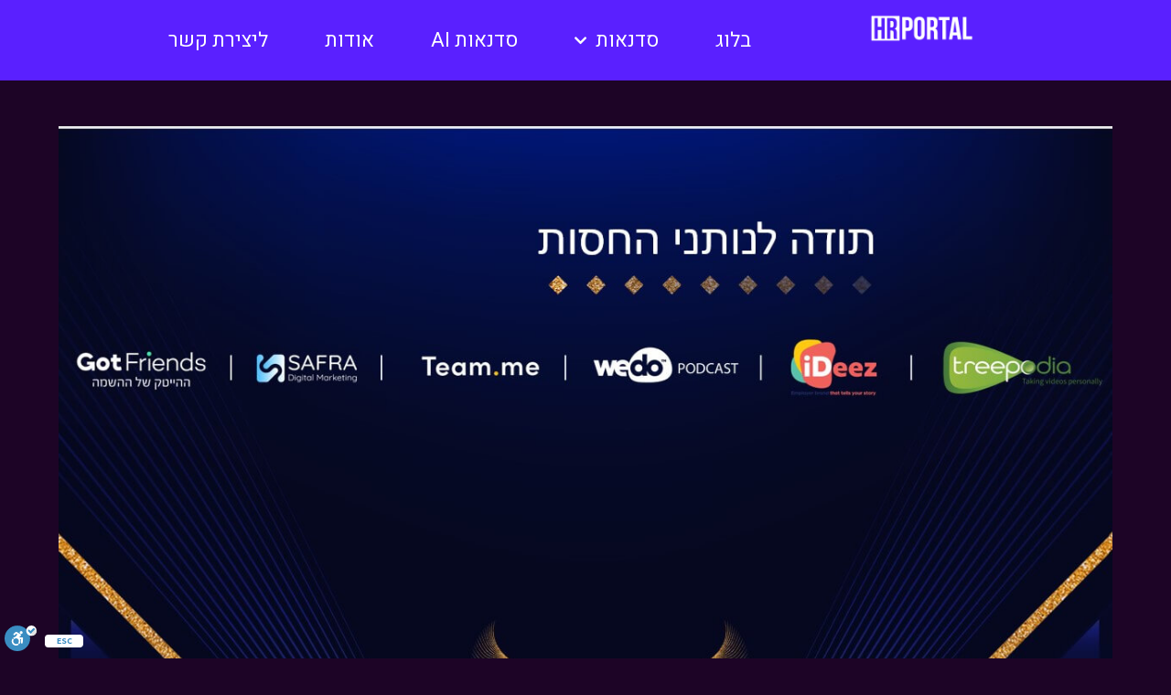

--- FILE ---
content_type: text/css
request_url: https://www.hrportal.co.il/wp-content/plugins/responder/assets/css/integrations/elementor/form-widget.css?ver=4.4.2
body_size: 864
content:
/* form protection */
.responder-form-wrapper {
	margin: 0px !important;
	padding: 0px !important;
}

.responder-rtl {
	direction: rtl;
	text-align: right;
}

.responder-form-main-wrapper
	.elementor-mark-required
	.elementor-field-label::after {
	padding: 0 0.2em;
}

.responder-form-main-wrapper .responder-message-error {
	color: red;
	padding-top: 3px;
	font-size: 0.7em;
	padding-bottom: 10px;
}

.responder-form-main-wrapper .responder-message-form-error {
	color: red;
	display: none;
	font-size: 0.7em;
	padding-top: 10px;
}

.responder-form-main-wrapper .responder-message-sent {
	display: none;
}

.responder-form-main-wrapper > label,
.responder-form-main-wrapper .checkboxes label {
	cursor: default;
	float: none !important;
	font-size: 14px;
	font-weight: 400;
	margin-bottom: 0px;
	outline: none;
	-webkit-user-select: none;
	-moz-user-select: none;
	-ms-user-select: none;
	user-select: none;
}

.responder-form-main-wrapper > label {
	display: block;
	line-height: 1.5em;
}

.responder-form-main-wrapper .checkboxes label {
	margin-left: 3px;
	vertical-align: top;
}

.responder-form-hor label {
	display: inline-block;
}

.responder-form-main-wrapper .res-button-submit,
.responder-form-main-wrapper .res-button-submit:hover,
.responder-form-main-wrapper .res-button-submit:focus,
.responder-form-main-wrapper .res-button-submit:visited {
	-webkit-box-shadow: none !important;
	background-color: #61ce70;
	border-color: #34a844;
	border-radius: 4px;
	border-style: none;
	border-width: 1px;
	box-shadow: none !important;
	box-sizing: border-box;
	color: #ffffff;
	cursor: pointer;
	display: inline-block;
	font-size: 14px;
	font-size: 14px;
	font-weight: 400;
	line-height: 34px;
	margin: 0px;
	min-height: 10px !important;
	padding: 0px;
	text-shadow: none !important;
	text-transform: none !important;
	transition: background 0.2s ease 0s;
	width: 100%;
}

.responder-rtl .res-button-submit {
	direction: rtl;
}

.responder-form-main-wrapper.responder-form-vert .res-button-submit {
	margin-top: 5px;
}

.responder-form-main-wrapper .res-button-submit:hover {
	background-color: #3abc4c;
}

.responder-form-main-wrapper.responder-form-hor .fields-wrapper {
	align-items: flex-end;
	display: flex;
	flex-direction: row;
	justify-content: space-between;
}

.responder-form-main-wrapper.responder-form-hor
	.fields-wrapper
	.res-form-field {
	flex-shrink: 0;
	flex-grow: 1;
	flex-basis: 0;
}

@media (max-width: 480px) {
	.responder-form-main-wrapper.responder-form-hor .fields-wrapper {
		flex-direction: column;
	}

	.responder-form-main-wrapper.responder-form-hor
		.fields-wrapper
		.res-form-field {
		width: 100%;
	}

	.responder-form-main-wrapper.responder-form-hor
		.fields-wrapper
		.res-form-field-submit {
		margin-top: 20px;
	}
}

.responder-form-main-wrapper .res-form-field textarea,
.responder-form-main-wrapper .res-form-field textarea:hover,
.responder-form-main-wrapper .res-form-field textarea.is-focused,
.responder-form-main-wrapper .res-form-field select,
.responder-form-main-wrapper .res-form-field select:hover,
.responder-form-main-wrapper .res-form-field select.is-focused,
.responder-form-main-wrapper .res-form-field input[type="tel"],
.responder-form-main-wrapper .res-form-field input[type="tel"]:hover,
.responder-form-main-wrapper .res-form-field input[type="tel"].is-focused,
.responder-form-main-wrapper .res-form-field input[type="number"],
.responder-form-main-wrapper .res-form-field input[type="number"]:hover,
.responder-form-main-wrapper .res-form-field input[type="number"].is-focused,
.responder-form-main-wrapper .res-form-field input[type="email"],
.responder-form-main-wrapper .res-form-field input[type="email"]:hover,
.responder-form-main-wrapper .res-form-field input[type="email"].is-focused,
.responder-form-main-wrapper .res-form-field input[type="text"],
.responder-form-main-wrapper .res-form-field input[type="text"]:hover,
.responder-form-main-wrapper .res-form-field input[type="text"].is-focused {
	background-image: none !important;
	border-radius: 4px;
	border: 1px solid #ccc;
	box-sizing: border-box;
	float: none !important;
	font-size: 14px;
	line-height: 1.5em;
	margin-bottom: 0px;
	min-height: 20px !important;
	outline: none;
	padding: 5px;
	width: 100%;
}

.responder-form-main-wrapper .res-form-field textarea.error,
.responder-form-main-wrapper .res-form-field select.error,
.responder-form-main-wrapper .res-form-field input.error {
	border-color: red;
}

.responder-form-main-wrapper.responder-form-vert .res-form-field {
	width: 100%;
}


--- FILE ---
content_type: text/css
request_url: https://www.hrportal.co.il/wp-content/uploads/elementor/css/post-37.css?ver=1764073582
body_size: 1350
content:
.elementor-37 .elementor-element.elementor-element-lktbuia:not(.elementor-motion-effects-element-type-background), .elementor-37 .elementor-element.elementor-element-lktbuia > .elementor-motion-effects-container > .elementor-motion-effects-layer{background-color:#5A20FF;}.elementor-37 .elementor-element.elementor-element-lktbuia{border-style:solid;border-width:0px 0px 0px 0px;border-color:#48c9ef;transition:background 0.3s, border 0.3s, border-radius 0.3s, box-shadow 0.3s;margin-top:0px;margin-bottom:0px;padding:0px 0px 0px 0px;}.elementor-37 .elementor-element.elementor-element-lktbuia > .elementor-background-overlay{transition:background 0.3s, border-radius 0.3s, opacity 0.3s;}.elementor-37 .elementor-element.elementor-element-cjluysw > .elementor-element-populated >  .elementor-background-overlay{opacity:0.5;}.elementor-37 .elementor-element.elementor-element-cjluysw > .elementor-element-populated{transition:background 0.3s, border 0.3s, border-radius 0.3s, box-shadow 0.3s;margin:0px 0px 0px 0px;--e-column-margin-right:0px;--e-column-margin-left:0px;padding:0px 0px 0px 0px;}.elementor-37 .elementor-element.elementor-element-cjluysw > .elementor-element-populated > .elementor-background-overlay{transition:background 0.3s, border-radius 0.3s, opacity 0.3s;}.elementor-37 .elementor-element.elementor-element-rnusjoi{padding:0px 0px 0px 0px;}.elementor-37 .elementor-element.elementor-element-awsku7h > .elementor-element-populated{margin:0px 200px 0px 0px;--e-column-margin-right:200px;--e-column-margin-left:0px;padding:0px 0px 0px 0px;}.elementor-widget-image .widget-image-caption{color:var( --e-global-color-text );font-family:var( --e-global-typography-text-font-family ), Sans-serif;font-size:var( --e-global-typography-text-font-size );font-weight:var( --e-global-typography-text-font-weight );}.elementor-37 .elementor-element.elementor-element-754a7d3 img{max-width:50%;}.elementor-37 .elementor-element.elementor-element-754a7d3 > .elementor-widget-container{padding:15px 15px 15px 15px;}.elementor-37 .elementor-element.elementor-element-orlxwru > .elementor-element-populated{padding:0px 0px 0px 0px;}.elementor-widget-nav-menu .elementor-nav-menu .elementor-item{font-family:var( --e-global-typography-primary-font-family ), Sans-serif;font-size:var( --e-global-typography-primary-font-size );font-weight:var( --e-global-typography-primary-font-weight );line-height:var( --e-global-typography-primary-line-height );}.elementor-widget-nav-menu .elementor-nav-menu--main .elementor-item{color:var( --e-global-color-text );fill:var( --e-global-color-text );}.elementor-widget-nav-menu .elementor-nav-menu--main .elementor-item:hover,
					.elementor-widget-nav-menu .elementor-nav-menu--main .elementor-item.elementor-item-active,
					.elementor-widget-nav-menu .elementor-nav-menu--main .elementor-item.highlighted,
					.elementor-widget-nav-menu .elementor-nav-menu--main .elementor-item:focus{color:var( --e-global-color-accent );fill:var( --e-global-color-accent );}.elementor-widget-nav-menu .elementor-nav-menu--main:not(.e--pointer-framed) .elementor-item:before,
					.elementor-widget-nav-menu .elementor-nav-menu--main:not(.e--pointer-framed) .elementor-item:after{background-color:var( --e-global-color-accent );}.elementor-widget-nav-menu .e--pointer-framed .elementor-item:before,
					.elementor-widget-nav-menu .e--pointer-framed .elementor-item:after{border-color:var( --e-global-color-accent );}.elementor-widget-nav-menu{--e-nav-menu-divider-color:var( --e-global-color-text );}.elementor-widget-nav-menu .elementor-nav-menu--dropdown .elementor-item, .elementor-widget-nav-menu .elementor-nav-menu--dropdown  .elementor-sub-item{font-family:var( --e-global-typography-accent-font-family ), Sans-serif;font-size:var( --e-global-typography-accent-font-size );font-weight:var( --e-global-typography-accent-font-weight );}.elementor-37 .elementor-element.elementor-element-pwenpya .elementor-menu-toggle{margin:0 auto;background-color:rgba(255,255,255,0);border-width:0px;border-radius:0px;}.elementor-37 .elementor-element.elementor-element-pwenpya .elementor-nav-menu .elementor-item{font-family:"Heebo", Sans-serif;font-size:22px;font-weight:normal;}.elementor-37 .elementor-element.elementor-element-pwenpya .elementor-nav-menu--main .elementor-item{color:#ffffff;fill:#ffffff;padding-left:0px;padding-right:0px;padding-top:31px;padding-bottom:31px;}.elementor-37 .elementor-element.elementor-element-pwenpya .elementor-nav-menu--main .elementor-item:hover,
					.elementor-37 .elementor-element.elementor-element-pwenpya .elementor-nav-menu--main .elementor-item.elementor-item-active,
					.elementor-37 .elementor-element.elementor-element-pwenpya .elementor-nav-menu--main .elementor-item.highlighted,
					.elementor-37 .elementor-element.elementor-element-pwenpya .elementor-nav-menu--main .elementor-item:focus{color:#00adef;fill:#00adef;}.elementor-37 .elementor-element.elementor-element-pwenpya .elementor-nav-menu--main:not(.e--pointer-framed) .elementor-item:before,
					.elementor-37 .elementor-element.elementor-element-pwenpya .elementor-nav-menu--main:not(.e--pointer-framed) .elementor-item:after{background-color:#ffffff;}.elementor-37 .elementor-element.elementor-element-pwenpya .e--pointer-framed .elementor-item:before,
					.elementor-37 .elementor-element.elementor-element-pwenpya .e--pointer-framed .elementor-item:after{border-color:#ffffff;}.elementor-37 .elementor-element.elementor-element-pwenpya .elementor-nav-menu--main .elementor-item.elementor-item-active{color:#00abef;}.elementor-37 .elementor-element.elementor-element-pwenpya .elementor-nav-menu--main:not(.e--pointer-framed) .elementor-item.elementor-item-active:before,
					.elementor-37 .elementor-element.elementor-element-pwenpya .elementor-nav-menu--main:not(.e--pointer-framed) .elementor-item.elementor-item-active:after{background-color:#ffffff;}.elementor-37 .elementor-element.elementor-element-pwenpya .e--pointer-framed .elementor-item.elementor-item-active:before,
					.elementor-37 .elementor-element.elementor-element-pwenpya .e--pointer-framed .elementor-item.elementor-item-active:after{border-color:#ffffff;}.elementor-37 .elementor-element.elementor-element-pwenpya .e--pointer-framed .elementor-item:before{border-width:0px;}.elementor-37 .elementor-element.elementor-element-pwenpya .e--pointer-framed.e--animation-draw .elementor-item:before{border-width:0 0 0px 0px;}.elementor-37 .elementor-element.elementor-element-pwenpya .e--pointer-framed.e--animation-draw .elementor-item:after{border-width:0px 0px 0 0;}.elementor-37 .elementor-element.elementor-element-pwenpya .e--pointer-framed.e--animation-corners .elementor-item:before{border-width:0px 0 0 0px;}.elementor-37 .elementor-element.elementor-element-pwenpya .e--pointer-framed.e--animation-corners .elementor-item:after{border-width:0 0px 0px 0;}.elementor-37 .elementor-element.elementor-element-pwenpya .e--pointer-underline .elementor-item:after,
					 .elementor-37 .elementor-element.elementor-element-pwenpya .e--pointer-overline .elementor-item:before,
					 .elementor-37 .elementor-element.elementor-element-pwenpya .e--pointer-double-line .elementor-item:before,
					 .elementor-37 .elementor-element.elementor-element-pwenpya .e--pointer-double-line .elementor-item:after{height:0px;}.elementor-37 .elementor-element.elementor-element-pwenpya{--e-nav-menu-horizontal-menu-item-margin:calc( 62px / 2 );--nav-menu-icon-size:35px;}.elementor-37 .elementor-element.elementor-element-pwenpya .elementor-nav-menu--main:not(.elementor-nav-menu--layout-horizontal) .elementor-nav-menu > li:not(:last-child){margin-bottom:62px;}.elementor-37 .elementor-element.elementor-element-pwenpya .elementor-nav-menu--dropdown a, .elementor-37 .elementor-element.elementor-element-pwenpya .elementor-menu-toggle{color:#ffffff;fill:#ffffff;}.elementor-37 .elementor-element.elementor-element-pwenpya .elementor-nav-menu--dropdown{background-color:#2a87dd;}.elementor-37 .elementor-element.elementor-element-pwenpya .elementor-nav-menu--dropdown a:hover,
					.elementor-37 .elementor-element.elementor-element-pwenpya .elementor-nav-menu--dropdown a:focus,
					.elementor-37 .elementor-element.elementor-element-pwenpya .elementor-nav-menu--dropdown a.elementor-item-active,
					.elementor-37 .elementor-element.elementor-element-pwenpya .elementor-nav-menu--dropdown a.highlighted,
					.elementor-37 .elementor-element.elementor-element-pwenpya .elementor-menu-toggle:hover,
					.elementor-37 .elementor-element.elementor-element-pwenpya .elementor-menu-toggle:focus{color:#000000;}.elementor-37 .elementor-element.elementor-element-pwenpya .elementor-nav-menu--dropdown a:hover,
					.elementor-37 .elementor-element.elementor-element-pwenpya .elementor-nav-menu--dropdown a:focus,
					.elementor-37 .elementor-element.elementor-element-pwenpya .elementor-nav-menu--dropdown a.elementor-item-active,
					.elementor-37 .elementor-element.elementor-element-pwenpya .elementor-nav-menu--dropdown a.highlighted{background-color:#48c9ef;}.elementor-37 .elementor-element.elementor-element-pwenpya .elementor-nav-menu--dropdown .elementor-item, .elementor-37 .elementor-element.elementor-element-pwenpya .elementor-nav-menu--dropdown  .elementor-sub-item{font-family:"Heebo", Sans-serif;font-size:18px;font-weight:normal;}.elementor-37 .elementor-element.elementor-element-pwenpya .elementor-nav-menu--dropdown li:not(:last-child){border-style:dotted;border-color:#e5e5e5;border-bottom-width:2px;}.elementor-37 .elementor-element.elementor-element-pwenpya div.elementor-menu-toggle{color:#ffffff;}.elementor-37 .elementor-element.elementor-element-pwenpya div.elementor-menu-toggle svg{fill:#ffffff;}.elementor-37 .elementor-element.elementor-element-pwenpya div.elementor-menu-toggle:hover, .elementor-37 .elementor-element.elementor-element-pwenpya div.elementor-menu-toggle:focus{color:#48c9ef;}.elementor-37 .elementor-element.elementor-element-pwenpya div.elementor-menu-toggle:hover svg, .elementor-37 .elementor-element.elementor-element-pwenpya div.elementor-menu-toggle:focus svg{fill:#48c9ef;}.elementor-37 .elementor-element.elementor-element-pwenpya > .elementor-widget-container{padding:0px 0px 0px 0px;}@media(max-width:1024px){.elementor-37 .elementor-element.elementor-element-awsku7h > .elementor-element-populated{margin:0px 0px 0px 0px;--e-column-margin-right:0px;--e-column-margin-left:0px;}.elementor-widget-image .widget-image-caption{font-size:var( --e-global-typography-text-font-size );}.elementor-37 .elementor-element.elementor-element-754a7d3 img{max-width:45%;}.elementor-37 .elementor-element.elementor-element-754a7d3 > .elementor-widget-container{padding:15px 0px 0px 0px;}.elementor-widget-nav-menu .elementor-nav-menu .elementor-item{font-size:var( --e-global-typography-primary-font-size );line-height:var( --e-global-typography-primary-line-height );}.elementor-widget-nav-menu .elementor-nav-menu--dropdown .elementor-item, .elementor-widget-nav-menu .elementor-nav-menu--dropdown  .elementor-sub-item{font-size:var( --e-global-typography-accent-font-size );}.elementor-37 .elementor-element.elementor-element-pwenpya .elementor-nav-menu .elementor-item{font-size:18px;}.elementor-37 .elementor-element.elementor-element-pwenpya .elementor-nav-menu--main .elementor-item{padding-left:0px;padding-right:0px;padding-top:24px;padding-bottom:24px;}.elementor-37 .elementor-element.elementor-element-pwenpya{--e-nav-menu-horizontal-menu-item-margin:calc( 41px / 2 );}.elementor-37 .elementor-element.elementor-element-pwenpya .elementor-nav-menu--main:not(.elementor-nav-menu--layout-horizontal) .elementor-nav-menu > li:not(:last-child){margin-bottom:41px;}.elementor-37 .elementor-element.elementor-element-pwenpya > .elementor-widget-container{padding:0px 0px 0px 0px;}}@media(min-width:768px){.elementor-37 .elementor-element.elementor-element-awsku7h{width:35.87%;}.elementor-37 .elementor-element.elementor-element-orlxwru{width:64.13%;}}@media(max-width:1024px) and (min-width:768px){.elementor-37 .elementor-element.elementor-element-awsku7h{width:40%;}.elementor-37 .elementor-element.elementor-element-orlxwru{width:60%;}}@media(max-width:767px){.elementor-37 .elementor-element.elementor-element-awsku7h{width:80%;}.elementor-widget-image .widget-image-caption{font-size:var( --e-global-typography-text-font-size );}.elementor-37 .elementor-element.elementor-element-754a7d3 > .elementor-widget-container{padding:10px 15px 15px 15px;}.elementor-37 .elementor-element.elementor-element-orlxwru{width:20%;}.elementor-widget-nav-menu .elementor-nav-menu .elementor-item{font-size:var( --e-global-typography-primary-font-size );line-height:var( --e-global-typography-primary-line-height );}.elementor-widget-nav-menu .elementor-nav-menu--dropdown .elementor-item, .elementor-widget-nav-menu .elementor-nav-menu--dropdown  .elementor-sub-item{font-size:var( --e-global-typography-accent-font-size );}.elementor-37 .elementor-element.elementor-element-pwenpya .elementor-nav-menu--dropdown .elementor-item, .elementor-37 .elementor-element.elementor-element-pwenpya .elementor-nav-menu--dropdown  .elementor-sub-item{font-size:20px;}.elementor-37 .elementor-element.elementor-element-pwenpya .elementor-nav-menu--main > .elementor-nav-menu > li > .elementor-nav-menu--dropdown, .elementor-37 .elementor-element.elementor-element-pwenpya .elementor-nav-menu__container.elementor-nav-menu--dropdown{margin-top:18px !important;}.elementor-37 .elementor-element.elementor-element-pwenpya > .elementor-widget-container{padding:7px 0px 0px 0px;}}

--- FILE ---
content_type: text/css
request_url: https://www.hrportal.co.il/wp-content/uploads/elementor/css/post-11662.css?ver=1647784863
body_size: 1004
content:
.elementor-11662 .elementor-element.elementor-element-b6c4075 > .elementor-container > .elementor-column > .elementor-widget-wrap{align-content:flex-start;align-items:flex-start;}.elementor-11662 .elementor-element.elementor-element-b6c4075{margin-top:0px;margin-bottom:0px;padding:0px 0px 0px 0px;}.elementor-11662 .elementor-element.elementor-element-6de444a > .elementor-widget-wrap > .elementor-widget:not(.elementor-widget__width-auto):not(.elementor-widget__width-initial):not(:last-child):not(.elementor-absolute){margin-bottom:0px;}.elementor-11662 .elementor-element.elementor-element-6de444a:not(.elementor-motion-effects-element-type-background) > .elementor-widget-wrap, .elementor-11662 .elementor-element.elementor-element-6de444a > .elementor-widget-wrap > .elementor-motion-effects-container > .elementor-motion-effects-layer{background-position:center center;background-repeat:no-repeat;background-size:cover;}.elementor-11662 .elementor-element.elementor-element-6de444a > .elementor-element-populated{transition:background 0.3s, border 0.3s, border-radius 0.3s, box-shadow 0.3s;margin:0% 0% 0% 3%;--e-column-margin-right:0%;--e-column-margin-left:3%;padding:0% 0% 0% 0%;}.elementor-11662 .elementor-element.elementor-element-6de444a > .elementor-element-populated > .elementor-background-overlay{transition:background 0.3s, border-radius 0.3s, opacity 0.3s;}.elementor-11662 .elementor-element.elementor-element-2004ddf > .elementor-widget-wrap > .elementor-widget:not(.elementor-widget__width-auto):not(.elementor-widget__width-initial):not(:last-child):not(.elementor-absolute){margin-bottom:0px;}.elementor-11662 .elementor-element.elementor-element-2004ddf > .elementor-element-populated{margin:0% 3% 0% 0%;--e-column-margin-right:3%;--e-column-margin-left:0%;padding:0px 0px 0px 0px;}.elementor-11662 .elementor-element.elementor-element-8ef4019{margin-top:0%;margin-bottom:2%;}.elementor-11662 .elementor-element.elementor-element-36a9312 > .elementor-element-populated{margin:0px 0px 0px 0px;--e-column-margin-right:0px;--e-column-margin-left:0px;padding:0px 0px 0px 0px;}.elementor-widget-post-info .elementor-icon-list-item:not(:last-child):after{border-color:var( --e-global-color-text );}.elementor-widget-post-info .elementor-icon-list-icon i{color:var( --e-global-color-primary );}.elementor-widget-post-info .elementor-icon-list-icon svg{fill:var( --e-global-color-primary );}.elementor-widget-post-info .elementor-icon-list-text, .elementor-widget-post-info .elementor-icon-list-text a{color:var( --e-global-color-secondary );}.elementor-widget-post-info .elementor-icon-list-item{font-family:var( --e-global-typography-text-font-family ), Sans-serif;font-size:var( --e-global-typography-text-font-size );font-weight:var( --e-global-typography-text-font-weight );}.elementor-11662 .elementor-element.elementor-element-95cdc41 .elementor-icon-list-items:not(.elementor-inline-items) .elementor-icon-list-item:not(:last-child){padding-bottom:calc(25px/2);}.elementor-11662 .elementor-element.elementor-element-95cdc41 .elementor-icon-list-items:not(.elementor-inline-items) .elementor-icon-list-item:not(:first-child){margin-top:calc(25px/2);}.elementor-11662 .elementor-element.elementor-element-95cdc41 .elementor-icon-list-items.elementor-inline-items .elementor-icon-list-item{margin-right:calc(25px/2);margin-left:calc(25px/2);}.elementor-11662 .elementor-element.elementor-element-95cdc41 .elementor-icon-list-items.elementor-inline-items{margin-right:calc(-25px/2);margin-left:calc(-25px/2);}body.rtl .elementor-11662 .elementor-element.elementor-element-95cdc41 .elementor-icon-list-items.elementor-inline-items .elementor-icon-list-item:after{left:calc(-25px/2);}body:not(.rtl) .elementor-11662 .elementor-element.elementor-element-95cdc41 .elementor-icon-list-items.elementor-inline-items .elementor-icon-list-item:after{right:calc(-25px/2);}.elementor-11662 .elementor-element.elementor-element-95cdc41 .elementor-icon-list-item:not(:last-child):after{content:"";height:59%;border-color:var( --e-global-color-text );}.elementor-11662 .elementor-element.elementor-element-95cdc41 .elementor-icon-list-items:not(.elementor-inline-items) .elementor-icon-list-item:not(:last-child):after{border-top-style:solid;border-top-width:1px;}.elementor-11662 .elementor-element.elementor-element-95cdc41 .elementor-icon-list-items.elementor-inline-items .elementor-icon-list-item:not(:last-child):after{border-left-style:solid;}.elementor-11662 .elementor-element.elementor-element-95cdc41 .elementor-inline-items .elementor-icon-list-item:not(:last-child):after{border-left-width:1px;}.elementor-11662 .elementor-element.elementor-element-95cdc41 .elementor-icon-list-icon{width:14px;}.elementor-11662 .elementor-element.elementor-element-95cdc41 .elementor-icon-list-icon i{font-size:14px;}.elementor-11662 .elementor-element.elementor-element-95cdc41 .elementor-icon-list-icon svg{--e-icon-list-icon-size:14px;}.elementor-11662 .elementor-element.elementor-element-95cdc41 .elementor-icon-list-text, .elementor-11662 .elementor-element.elementor-element-95cdc41 .elementor-icon-list-text a{color:var( --e-global-color-text );}.elementor-widget-theme-post-title .elementor-heading-title{font-family:var( --e-global-typography-primary-font-family ), Sans-serif;font-size:var( --e-global-typography-primary-font-size );font-weight:var( --e-global-typography-primary-font-weight );line-height:var( --e-global-typography-primary-line-height );color:var( --e-global-color-primary );}.elementor-11662 .elementor-element.elementor-element-fc76b5f > .elementor-widget-container{margin:0% 0% 2% 0%;}.elementor-11662 .elementor-element.elementor-element-fc76b5f{text-align:right;}.elementor-11662 .elementor-element.elementor-element-fc76b5f .elementor-heading-title{font-family:"Assistant", Sans-serif;font-size:23px;font-weight:bold;color:var( --e-global-color-text );}.elementor-widget-theme-post-excerpt .elementor-widget-container{font-family:var( --e-global-typography-text-font-family ), Sans-serif;font-size:var( --e-global-typography-text-font-size );font-weight:var( --e-global-typography-text-font-weight );color:var( --e-global-color-text );}.elementor-11662 .elementor-element.elementor-element-ae21b7a > .elementor-widget-container{margin:0% 0% 4% 0%;}.elementor-11662 .elementor-element.elementor-element-ae21b7a .elementor-widget-container{font-family:var( --e-global-typography-text-font-family ), Sans-serif;font-size:var( --e-global-typography-text-font-size );font-weight:var( --e-global-typography-text-font-weight );}.elementor-widget-button .elementor-button{background-color:var( --e-global-color-accent );font-family:var( --e-global-typography-accent-font-family ), Sans-serif;font-size:var( --e-global-typography-accent-font-size );font-weight:var( --e-global-typography-accent-font-weight );}.elementor-11662 .elementor-element.elementor-element-5b5f5a1 .elementor-button{background-color:#9AD4F3;font-family:var( --e-global-typography-text-font-family ), Sans-serif;font-size:var( --e-global-typography-text-font-size );font-weight:var( --e-global-typography-text-font-weight );fill:var( --e-global-color-text );color:var( --e-global-color-text );padding:1% 5% 1% 5%;}@media(max-width:1024px){.elementor-widget-post-info .elementor-icon-list-item{font-size:var( --e-global-typography-text-font-size );}.elementor-widget-theme-post-title .elementor-heading-title{font-size:var( --e-global-typography-primary-font-size );line-height:var( --e-global-typography-primary-line-height );}.elementor-widget-theme-post-excerpt .elementor-widget-container{font-size:var( --e-global-typography-text-font-size );}.elementor-11662 .elementor-element.elementor-element-ae21b7a .elementor-widget-container{font-size:var( --e-global-typography-text-font-size );}.elementor-widget-button .elementor-button{font-size:var( --e-global-typography-accent-font-size );}.elementor-11662 .elementor-element.elementor-element-5b5f5a1 .elementor-button{font-size:var( --e-global-typography-text-font-size );}}@media(max-width:767px){.elementor-widget-post-info .elementor-icon-list-item{font-size:var( --e-global-typography-text-font-size );}.elementor-widget-theme-post-title .elementor-heading-title{font-size:var( --e-global-typography-primary-font-size );line-height:var( --e-global-typography-primary-line-height );}.elementor-widget-theme-post-excerpt .elementor-widget-container{font-size:var( --e-global-typography-text-font-size );}.elementor-11662 .elementor-element.elementor-element-ae21b7a .elementor-widget-container{font-size:var( --e-global-typography-text-font-size );}.elementor-widget-button .elementor-button{font-size:var( --e-global-typography-accent-font-size );}.elementor-11662 .elementor-element.elementor-element-5b5f5a1 .elementor-button{font-size:var( --e-global-typography-text-font-size );}}

--- FILE ---
content_type: text/css
request_url: https://www.hrportal.co.il/wp-content/uploads/elementor/css/post-11712.css?ver=1647783879
body_size: 450
content:
.elementor-widget-theme-post-featured-image .widget-image-caption{color:var( --e-global-color-text );font-family:var( --e-global-typography-text-font-family ), Sans-serif;font-size:var( --e-global-typography-text-font-size );font-weight:var( --e-global-typography-text-font-weight );}.elementor-11712 .elementor-element.elementor-element-0a007d1{text-align:center;}.elementor-widget-theme-post-title .elementor-heading-title{font-family:var( --e-global-typography-primary-font-family ), Sans-serif;font-size:var( --e-global-typography-primary-font-size );font-weight:var( --e-global-typography-primary-font-weight );line-height:var( --e-global-typography-primary-line-height );color:var( --e-global-color-primary );}.elementor-11712 .elementor-element.elementor-element-db876bd{text-align:center;}.elementor-11712 .elementor-element.elementor-element-db876bd .elementor-heading-title{font-family:var( --e-global-typography-secondary-font-family ), Sans-serif;font-size:var( --e-global-typography-secondary-font-size );font-weight:var( --e-global-typography-secondary-font-weight );line-height:var( --e-global-typography-secondary-line-height );color:var( --e-global-color-text );}.elementor-widget-theme-post-excerpt .elementor-widget-container{font-family:var( --e-global-typography-text-font-family ), Sans-serif;font-size:var( --e-global-typography-text-font-size );font-weight:var( --e-global-typography-text-font-weight );color:var( --e-global-color-text );}.elementor-11712 .elementor-element.elementor-element-15fd98c .elementor-widget-container{text-align:center;}.elementor-widget-wc-add-to-cart .elementor-button{background-color:var( --e-global-color-accent );font-family:var( --e-global-typography-accent-font-family ), Sans-serif;font-size:var( --e-global-typography-accent-font-size );font-weight:var( --e-global-typography-accent-font-weight );}.elementor-11712 .elementor-element.elementor-element-32bb7b5 .elementor-button{background-color:#9AD4F3;font-family:var( --e-global-typography-text-font-family ), Sans-serif;font-size:var( --e-global-typography-text-font-size );font-weight:var( --e-global-typography-text-font-weight );border-radius:18px 18px 18px 18px;padding:1% 6% 1% 6%;}.elementor-11712 .elementor-element.elementor-element-32bb7b5 > .elementor-widget-container{margin:0px 0px 0px 0px;padding:0px 0px 0px 0px;}.elementor-11712 .elementor-element.elementor-element-32bb7b5 .elementor-button:hover, .elementor-11712 .elementor-element.elementor-element-32bb7b5 .elementor-button:focus{color:var( --e-global-color-text );}.elementor-11712 .elementor-element.elementor-element-32bb7b5 .elementor-button:hover svg, .elementor-11712 .elementor-element.elementor-element-32bb7b5 .elementor-button:focus svg{fill:var( --e-global-color-text );}@media(max-width:1024px){.elementor-widget-theme-post-featured-image .widget-image-caption{font-size:var( --e-global-typography-text-font-size );}.elementor-widget-theme-post-title .elementor-heading-title{font-size:var( --e-global-typography-primary-font-size );line-height:var( --e-global-typography-primary-line-height );}.elementor-11712 .elementor-element.elementor-element-db876bd .elementor-heading-title{font-size:var( --e-global-typography-secondary-font-size );line-height:var( --e-global-typography-secondary-line-height );}.elementor-widget-theme-post-excerpt .elementor-widget-container{font-size:var( --e-global-typography-text-font-size );}.elementor-widget-wc-add-to-cart .elementor-button{font-size:var( --e-global-typography-accent-font-size );}.elementor-11712 .elementor-element.elementor-element-32bb7b5 .elementor-button{font-size:var( --e-global-typography-text-font-size );}}@media(max-width:767px){.elementor-widget-theme-post-featured-image .widget-image-caption{font-size:var( --e-global-typography-text-font-size );}.elementor-widget-theme-post-title .elementor-heading-title{font-size:var( --e-global-typography-primary-font-size );line-height:var( --e-global-typography-primary-line-height );}.elementor-11712 .elementor-element.elementor-element-db876bd .elementor-heading-title{font-size:var( --e-global-typography-secondary-font-size );line-height:var( --e-global-typography-secondary-line-height );}.elementor-widget-theme-post-excerpt .elementor-widget-container{font-size:var( --e-global-typography-text-font-size );}.elementor-widget-wc-add-to-cart .elementor-button{font-size:var( --e-global-typography-accent-font-size );}.elementor-11712 .elementor-element.elementor-element-32bb7b5 .elementor-button{font-size:var( --e-global-typography-text-font-size );}}

--- FILE ---
content_type: text/css
request_url: https://www.hrportal.co.il/wp-content/uploads/elementor/css/post-11928.css?ver=1648130934
body_size: 975
content:
.elementor-11928 .elementor-element.elementor-element-54917f6 > .elementor-container{min-height:900px;}.elementor-11928 .elementor-element.elementor-element-54917f6:not(.elementor-motion-effects-element-type-background), .elementor-11928 .elementor-element.elementor-element-54917f6 > .elementor-motion-effects-container > .elementor-motion-effects-layer{background-position:center center;background-repeat:no-repeat;background-size:cover;}.elementor-11928 .elementor-element.elementor-element-54917f6{transition:background 0.3s, border 0.3s, border-radius 0.3s, box-shadow 0.3s;padding:0% 3% 0% 3%;}.elementor-11928 .elementor-element.elementor-element-54917f6 > .elementor-background-overlay{transition:background 0.3s, border-radius 0.3s, opacity 0.3s;}.elementor-widget-theme-post-featured-image .widget-image-caption{color:var( --e-global-color-text );font-family:var( --e-global-typography-text-font-family ), Sans-serif;font-size:var( --e-global-typography-text-font-size );font-weight:var( --e-global-typography-text-font-weight );}.elementor-11928 .elementor-element.elementor-element-e5b7808 > .elementor-widget-container{margin:0% 0% 5% 0%;padding:0px 0px 0px 0px;}.elementor-11928 .elementor-element.elementor-element-e5b7808{text-align:center;}.elementor-11928 .elementor-element.elementor-element-c2dddae > .elementor-container > .elementor-column > .elementor-widget-wrap{align-content:center;align-items:center;}.elementor-11928 .elementor-element.elementor-element-c2dddae{margin-top:0px;margin-bottom:12px;}.elementor-11928 .elementor-element.elementor-element-6dbbcb5 > .elementor-element-populated{border-style:solid;border-width:0px 0px 0px 6px;border-color:var( --e-global-color-43152ce );}.elementor-11928 .elementor-element.elementor-element-6dbbcb5 > .elementor-element-populated, .elementor-11928 .elementor-element.elementor-element-6dbbcb5 > .elementor-element-populated > .elementor-background-overlay, .elementor-11928 .elementor-element.elementor-element-6dbbcb5 > .elementor-background-slideshow{border-radius:0px 0px 0px 0px;}.elementor-widget-theme-post-title .elementor-heading-title{font-family:var( --e-global-typography-primary-font-family ), Sans-serif;font-size:var( --e-global-typography-primary-font-size );font-weight:var( --e-global-typography-primary-font-weight );line-height:var( --e-global-typography-primary-line-height );color:var( --e-global-color-primary );}.elementor-11928 .elementor-element.elementor-element-1f078d1{text-align:center;}.elementor-11928 .elementor-element.elementor-element-1f078d1 .elementor-heading-title{font-family:"Assistant", Sans-serif;font-size:35px;font-weight:bold;line-height:1.2em;color:var( --e-global-color-43152ce );}.elementor-11928 .elementor-element.elementor-element-32c61ad > .elementor-element-populated{border-style:solid;border-width:0px 0px 0px 6px;border-color:var( --e-global-color-43152ce );}.elementor-11928 .elementor-element.elementor-element-32c61ad > .elementor-element-populated, .elementor-11928 .elementor-element.elementor-element-32c61ad > .elementor-element-populated > .elementor-background-overlay, .elementor-11928 .elementor-element.elementor-element-32c61ad > .elementor-background-slideshow{border-radius:0px 0px 0px 0px;}.elementor-widget-heading .elementor-heading-title{font-family:var( --e-global-typography-primary-font-family ), Sans-serif;font-size:var( --e-global-typography-primary-font-size );font-weight:var( --e-global-typography-primary-font-weight );line-height:var( --e-global-typography-primary-line-height );color:var( --e-global-color-primary );}.elementor-11928 .elementor-element.elementor-element-0cebbbd{text-align:center;}.elementor-11928 .elementor-element.elementor-element-0cebbbd .elementor-heading-title{font-family:"Assistant", Sans-serif;font-size:35px;font-weight:bold;line-height:1.2em;color:var( --e-global-color-43152ce );}.elementor-11928 .elementor-element.elementor-element-df7f62c{text-align:center;}.elementor-11928 .elementor-element.elementor-element-df7f62c .elementor-heading-title{font-family:"Assistant", Sans-serif;font-size:35px;font-weight:bold;line-height:1.2em;color:var( --e-global-color-43152ce );}.elementor-widget-theme-post-excerpt .elementor-widget-container{font-family:var( --e-global-typography-text-font-family ), Sans-serif;font-size:var( --e-global-typography-text-font-size );font-weight:var( --e-global-typography-text-font-weight );color:var( --e-global-color-text );}.elementor-11928 .elementor-element.elementor-element-4673d5b .elementor-widget-container{text-align:center;color:var( --e-global-color-43152ce );}.elementor-widget-text-editor{font-family:var( --e-global-typography-text-font-family ), Sans-serif;font-size:var( --e-global-typography-text-font-size );font-weight:var( --e-global-typography-text-font-weight );color:var( --e-global-color-text );}.elementor-widget-text-editor.elementor-drop-cap-view-stacked .elementor-drop-cap{background-color:var( --e-global-color-primary );}.elementor-widget-text-editor.elementor-drop-cap-view-framed .elementor-drop-cap, .elementor-widget-text-editor.elementor-drop-cap-view-default .elementor-drop-cap{color:var( --e-global-color-primary );border-color:var( --e-global-color-primary );}.elementor-11928 .elementor-element.elementor-element-44a8ffd{text-align:center;font-family:"Assistant", Sans-serif;font-size:44px;font-weight:bold;color:var( --e-global-color-43152ce );}.elementor-widget-wc-add-to-cart .elementor-button{background-color:var( --e-global-color-accent );font-family:var( --e-global-typography-accent-font-family ), Sans-serif;font-size:var( --e-global-typography-accent-font-size );font-weight:var( --e-global-typography-accent-font-weight );}.elementor-11928 .elementor-element.elementor-element-e8c5952 .elementor-button{background-color:var( --e-global-color-secondary );font-family:var( --e-global-typography-text-font-family ), Sans-serif;font-size:var( --e-global-typography-text-font-size );font-weight:var( --e-global-typography-text-font-weight );border-radius:18px 18px 18px 18px;padding:1% 6% 1% 6%;}.elementor-11928 .elementor-element.elementor-element-e8c5952 > .elementor-widget-container{margin:0px 0px 0px 0px;padding:0px 0px 0px 0px;}.elementor-11928 .elementor-element.elementor-element-e8c5952 .elementor-button:hover, .elementor-11928 .elementor-element.elementor-element-e8c5952 .elementor-button:focus{color:var( --e-global-color-text );}.elementor-11928 .elementor-element.elementor-element-e8c5952 .elementor-button:hover svg, .elementor-11928 .elementor-element.elementor-element-e8c5952 .elementor-button:focus svg{fill:var( --e-global-color-text );}@media(max-width:1024px){.elementor-widget-theme-post-featured-image .widget-image-caption{font-size:var( --e-global-typography-text-font-size );}.elementor-widget-theme-post-title .elementor-heading-title{font-size:var( --e-global-typography-primary-font-size );line-height:var( --e-global-typography-primary-line-height );}.elementor-widget-heading .elementor-heading-title{font-size:var( --e-global-typography-primary-font-size );line-height:var( --e-global-typography-primary-line-height );}.elementor-widget-theme-post-excerpt .elementor-widget-container{font-size:var( --e-global-typography-text-font-size );}.elementor-widget-text-editor{font-size:var( --e-global-typography-text-font-size );}.elementor-widget-wc-add-to-cart .elementor-button{font-size:var( --e-global-typography-accent-font-size );}.elementor-11928 .elementor-element.elementor-element-e8c5952 .elementor-button{font-size:var( --e-global-typography-text-font-size );}}@media(max-width:767px){.elementor-widget-theme-post-featured-image .widget-image-caption{font-size:var( --e-global-typography-text-font-size );}.elementor-widget-theme-post-title .elementor-heading-title{font-size:var( --e-global-typography-primary-font-size );line-height:var( --e-global-typography-primary-line-height );}.elementor-widget-heading .elementor-heading-title{font-size:var( --e-global-typography-primary-font-size );line-height:var( --e-global-typography-primary-line-height );}.elementor-widget-theme-post-excerpt .elementor-widget-container{font-size:var( --e-global-typography-text-font-size );}.elementor-widget-text-editor{font-size:var( --e-global-typography-text-font-size );}.elementor-widget-wc-add-to-cart .elementor-button{font-size:var( --e-global-typography-accent-font-size );}.elementor-11928 .elementor-element.elementor-element-e8c5952 .elementor-button{font-size:var( --e-global-typography-text-font-size );}}/* Start custom CSS for text-editor, class: .elementor-element-44a8ffd */.Price {
    color: white;
}/* End custom CSS */

--- FILE ---
content_type: text/css
request_url: https://www.hrportal.co.il/wp-content/uploads/elementor/css/post-11508.css?ver=1761166254
body_size: 737
content:
.elementor-kit-11508{--e-global-color-primary:#D5153C;--e-global-color-secondary:#FDC600;--e-global-color-text:#0A3553;--e-global-color-accent:#F04DF6;--e-global-color-43152ce:#FFFFFF;--e-global-color-c665616:#F04F23;--e-global-color-1f43c42:#292929;--e-global-typography-primary-font-family:"Fb_Jabutinski";--e-global-typography-primary-font-size:90px;--e-global-typography-primary-font-weight:bold;--e-global-typography-primary-line-height:1.2em;--e-global-typography-secondary-font-family:"Fb_Jabutinski";--e-global-typography-secondary-font-size:60px;--e-global-typography-secondary-font-weight:bold;--e-global-typography-secondary-line-height:1.2em;--e-global-typography-text-font-family:"Assistant";--e-global-typography-text-font-size:25px;--e-global-typography-text-font-weight:normal;--e-global-typography-accent-font-family:"Assistant";--e-global-typography-accent-font-size:29px;--e-global-typography-accent-font-weight:500;background-color:#1d0426;}.elementor-kit-11508 button,.elementor-kit-11508 input[type="button"],.elementor-kit-11508 input[type="submit"],.elementor-kit-11508 .elementor-button{background-color:var( --e-global-color-accent );font-family:var( --e-global-typography-text-font-family ), Sans-serif;font-size:var( --e-global-typography-text-font-size );font-weight:var( --e-global-typography-text-font-weight );color:var( --e-global-color-43152ce );border-radius:30px 30px 30px 30px;padding:1% 0% 1% 0%;}.elementor-kit-11508 e-page-transition{background-color:#FFBC7D;}.elementor-kit-11508 button:hover,.elementor-kit-11508 button:focus,.elementor-kit-11508 input[type="button"]:hover,.elementor-kit-11508 input[type="button"]:focus,.elementor-kit-11508 input[type="submit"]:hover,.elementor-kit-11508 input[type="submit"]:focus,.elementor-kit-11508 .elementor-button:hover,.elementor-kit-11508 .elementor-button:focus{border-radius:30px 30px 30px 30px;}.elementor-section.elementor-section-boxed > .elementor-container{max-width:1140px;}.e-con{--container-max-width:1140px;}.elementor-widget:not(:last-child){margin-block-end:20px;}.elementor-element{--widgets-spacing:20px 20px;--widgets-spacing-row:20px;--widgets-spacing-column:20px;}{}h1.entry-title{display:var(--page-title-display);}@media(max-width:1024px){.elementor-kit-11508 button,.elementor-kit-11508 input[type="button"],.elementor-kit-11508 input[type="submit"],.elementor-kit-11508 .elementor-button{font-size:var( --e-global-typography-text-font-size );}.elementor-section.elementor-section-boxed > .elementor-container{max-width:1024px;}.e-con{--container-max-width:1024px;}}@media(max-width:767px){.elementor-kit-11508 button,.elementor-kit-11508 input[type="button"],.elementor-kit-11508 input[type="submit"],.elementor-kit-11508 .elementor-button{font-size:var( --e-global-typography-text-font-size );}.elementor-section.elementor-section-boxed > .elementor-container{max-width:767px;}.e-con{--container-max-width:767px;}}/* Start Custom Fonts CSS */@font-face {
	font-family: 'Fb_Jabutinski';
	font-style: normal;
	font-weight: normal;
	font-display: auto;
	src: url('https://www.hrportal.co.il/wp-content/uploads/2022/03/FbJabutinski-ConBold.woff2') format('woff2'),
		url('https://www.hrportal.co.il/wp-content/uploads/2022/03/FbJabutinski-ConBold.woff') format('woff');
}
/* End Custom Fonts CSS */